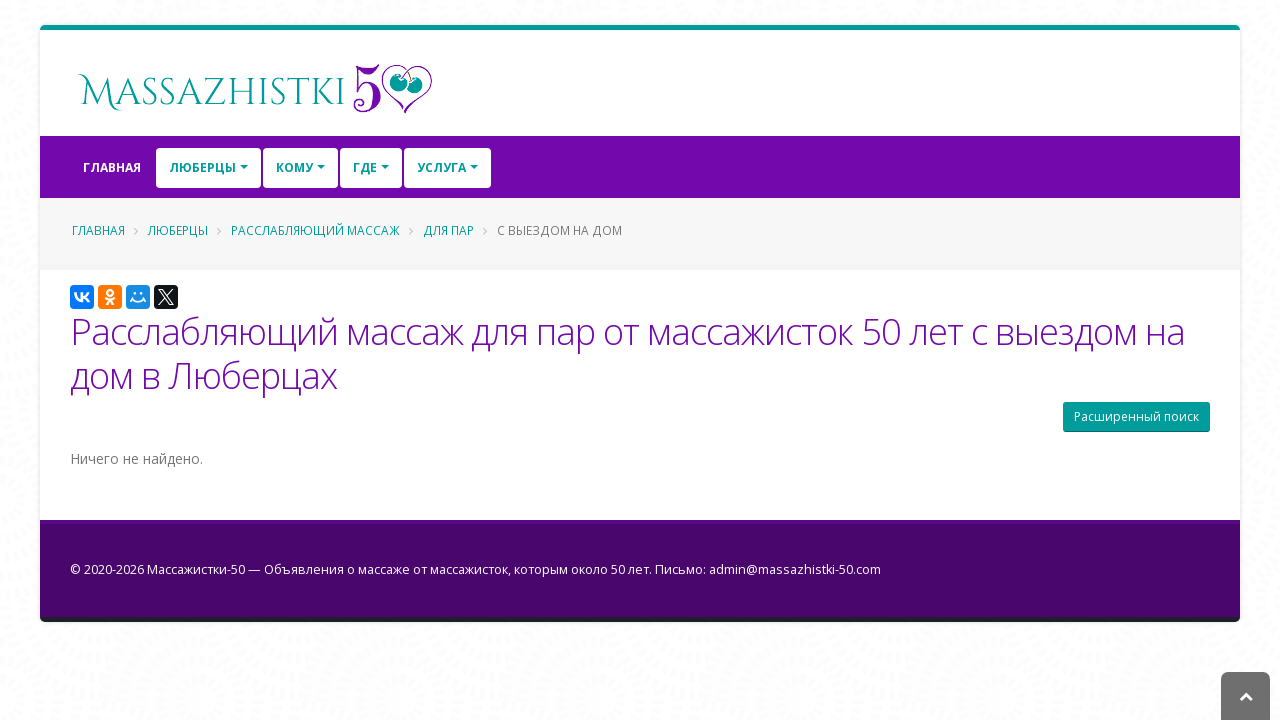

--- FILE ---
content_type: text/html; charset=UTF-8
request_url: https://massazhistki-50.com/city-518/whom-15/where-22/service-241/
body_size: 11835
content:
<!DOCTYPE html>
<html class=" boxed ">
<head>


    <meta charset="utf-8">
    <meta http-equiv="X-UA-Compatible" content="IE=edge">

    <meta name="robots" content="noindex, follow" />
<meta name="keywords" content="массаж, расслабляющий массаж, массаж для пар, массажистки, выезд на дом, Люберцы" />
<meta name="description" content="Объявления от частных массажисток с услугой расслабляющий массаж  для пар   в городе Люберцы с выездом на дом. " />
<link rel="stylesheet" type="text/css" href="/themes/default/vendor/bootstrap/css/bootstrap.min.css" />
<link rel="stylesheet" type="text/css" href="/themes/default/vendor/font-awesome/css/font-awesome.min.css" />
<link rel="stylesheet" type="text/css" href="/themes/default/css/main.css" />
<link rel="stylesheet" type="text/css" href="/themes/default/css/custom.css" />
<title>Расслабляющий массаж для пар от массажисток 50 лет с выездом на дом в Люберцах - все объявления   -  Massazhistki-50.com</title>


    
    <link rel="shortcut icon" href="/favicon.ico" type="image/x-icon"/>


    <meta name="viewport" content="width=device-width, minimum-scale=1.0, maximum-scale=1.0, user-scalable=no">


        
                
    <script>yaParams={};</script></head>
<body class="">

<div class="body">

    <header id="header" class="header-no-border-bottom has-nav-bar" data-plugin-options='{"stickyEnabled":false,"stickyEnableOnBoxed":true,"stickyEnableOnMobile":true,"stickyChangeLogo":false,"stickyChangeLogoWrapper":true,"stickyStartAt":"100px","stickySetTop":"-100px"}'>
    <div class="header-body">
        <div class="header-container container">
            <div class="header-row">
                <div class="header-column  ">
                    <div class="header-logo">
    <a href="/">
                                <img data-sticky-width="" data-sticky-height="" data-sticky-top="" alt="Массажистки-50" title="Массажистки-50" width="371" height="65" src="/themes/default/img/logo.png">

                </a>
</div>                </div>
            </div>
        </div>
        <div class=" header-nav header-container header-nav-bar  header-nav-bar-secondary">
            <div class="container">
                <button class="btn header-btn-collapse-nav" data-toggle="collapse" data-target=".header-nav-main">
                    <i class="fa fa-bars"></i>
                </button>
                <div class="header-nav-main header-nav-main-effect-1 header-nav-main-sub-effect-1 collapse header-nav-main-light">
                    <nav id="nav">
                        

<ul class="nav nav-pills" id="mainNav">
            <li class="  ">
            <a class="" href="/">
                Главная            </a>

        </li>

    

    
                    <li class="  dropdown dropdown-mega active">
                <a class="dropdown-toggle" href="#">
                    Люберцы                </a>
                <ul class="dropdown-menu">
                    <div class="dropdown-mega-content">
                        <div class="row">
                                                                                        
                                                            
                                                            
                                                            
                                                            
                                                            
                                                            
                                                            
                                                            
                                                            
                                                            
                                                            
                                                            
                                                            
                                                            
                                                            
                                                            
                                                            
                                                            
                                                            
                                                            
                                                            
                                                            
                                                            
                                                                                        <div class="col-md-3">
                                    <ul class="dropdown-mega-sub-nav">
                                                                                    <li class="">
                                                <a class="" href="/city-761/">Адлер (1)</a>
                                            </li>
                                                                                    <li class="">
                                                <a class="" href="/city-341/">Балашиха (1)</a>
                                            </li>
                                                                                    <li class="">
                                                <a class="" href="/city-119/">Дмитров (1)</a>
                                            </li>
                                                                                    <li class="">
                                                <a class="" href="/city-728/">Домодедово (2)</a>
                                            </li>
                                                                                    <li class="">
                                                <a class="" href="/city-246/">Железнодорожный (1)</a>
                                            </li>
                                                                                    <li class="">
                                                <a class="" href="/city-345/">Йошкар-Ола (1)</a>
                                            </li>
                                                                                    <li class="">
                                                <a class="" href="/city-554/">Казань (1)</a>
                                            </li>
                                        
                                    </ul>
                                </div>
                                                            <div class="col-md-3">
                                    <ul class="dropdown-mega-sub-nav">
                                                                                    <li class="">
                                                <a class="" href="/city-358/">Калуга (1)</a>
                                            </li>
                                                                                    <li class="">
                                                <a class="" href="/city-322/">Королев (2)</a>
                                            </li>
                                                                                    <li class="">
                                                <a class="" href="/city-148/">Красногорск (2)</a>
                                            </li>
                                                                                    <li class="">
                                                <a class="" href="/city-85/">Краснодар (2)</a>
                                            </li>
                                                                                    <li class="">
                                                <a class="font-weight-bold" href="/city-486/">Москва (107)</a>
                                            </li>
                                                                                    <li class="">
                                                <a class="" href="/city-126/">Мытищи (5)</a>
                                            </li>
                                                                                    <li class="">
                                                <a class="" href="/city-99/">Нижний Новгород (1)</a>
                                            </li>
                                        
                                    </ul>
                                </div>
                                                            <div class="col-md-3">
                                    <ul class="dropdown-mega-sub-nav">
                                                                                    <li class="">
                                                <a class="" href="/city-217/">Ногинск (1)</a>
                                            </li>
                                                                                    <li class="">
                                                <a class="" href="/city-697/">Реутов (1)</a>
                                            </li>
                                                                                    <li class="">
                                                <a class="" href="/city-314/">Ростов-на-Дону (1)</a>
                                            </li>
                                                                                    <li class="">
                                                <a class="" href="/city-343/">Санкт-Петербург (39)</a>
                                            </li>
                                                                                    <li class="">
                                                <a class="" href="/city-335/">Сочи (2)</a>
                                            </li>
                                                                                    <li class="">
                                                <a class="" href="/city-589/">Старый Оскол (1)</a>
                                            </li>
                                                                                    <li class="">
                                                <a class="" href="/city-96/">Тольятти (1)</a>
                                            </li>
                                        
                                    </ul>
                                </div>
                                                            <div class="col-md-3">
                                    <ul class="dropdown-mega-sub-nav">
                                                                                    <li class="">
                                                <a class="" href="/city-736/">Химки (1)</a>
                                            </li>
                                                                                    <li class="">
                                                <a class="" href="/city-288/">Электросталь (1)</a>
                                            </li>
                                                                                    <li class="">
                                                <a class="" href="/city-200/">Ярославль (1)</a>
                                            </li>
                                        
                                    </ul>
                                </div>
                            
                        </div>
                    </div>

                </ul>
            </li>

        



                                                                            
                                                                        
                                                                        


    





    
                <li class="  dropdown active">
                <a class="dropdown-toggle" href="#">
                    Кому                </a>
                <ul class="dropdown-menu">
                                        <li class="">
                        <a
                           href="/city-518/whom-5/where-22/service-241/">Мужчинам</a></li>
                                        <li class="">
                        <a href="/city-518/whom-10/where-22/service-241/">Женщинам</a>
                    </li>


                    
                    <li class="active">
                        <a href="/city-518/whom-15/where-22/service-241/">Парам</a></li>


                </ul>
            </li>
                <li class="  dropdown active">
        <a class="dropdown-toggle" href="#">
            Где        </a>
        <ul class="dropdown-menu">
                        <li class="">
                <a href="/city-518/whom-15/where-11/service-241/">У себя</a></li>
                        <li class="active">
                <a href="/city-518/whom-15/where-22/service-241/">Выезд</a>
            </li>
        </ul>
    </li>
                <li class="  dropdown dropdown-mega active">
        <a class="dropdown-toggle" href="#">
            Услуга        </a>
        <ul class="dropdown-menu">
            <li>
                <div class="dropdown-mega-content">
                    <div class="row">
                                                                            
                                                    
                                                    
                                                    
                                                    
                                                    
                                                    
                                                    
                                                    
                                                    
                                                    
                                                    
                                                    
                                                    
                                                    
                                                    
                                                    
                                                    
                                                    
                                                    
                                                    
                                                    
                                                    
                                                    
                                                    
                                                    
                                                    
                                                    
                                                    
                                                    
                                                    
                                                    
                                                    
                                                    
                                                    
                                                    
                                                    
                                                    
                                                    
                                                                            <div class="col-md-3">
                                <ul class="dropdown-mega-sub-nav">
                                                                            <li class="">
                                            <a class="" href="/city-518/whom-15/where-22/service-186/">Аква-пенный массаж</a>
                                        </li>
                                                                            <li class="">
                                            <a class="" href="/city-518/whom-15/where-22/service-235/">Антицеллюлитный массаж</a>
                                        </li>
                                                                            <li class="">
                                            <a class="" href="/city-518/whom-15/where-22/service-124/">Аппаратный массаж</a>
                                        </li>
                                                                            <li class="">
                                            <a class="" href="/city-518/whom-15/where-22/service-214/">Баночный массаж</a>
                                        </li>
                                                                            <li class="">
                                            <a class="" href="/city-518/whom-15/where-22/service-225/">Боди массаж</a>
                                        </li>
                                                                            <li class="">
                                            <a class="" href="/city-518/whom-15/where-22/service-140/">Восточный массаж</a>
                                        </li>
                                                                            <li class="">
                                            <a class="" href="/city-518/whom-15/where-22/service-217/">Гигиенический массаж</a>
                                        </li>
                                                                            <li class="">
                                            <a class="" href="/city-518/whom-15/where-22/service-151/">Древнеегипетский массаж</a>
                                        </li>
                                                                            <li class="">
                                            <a class="" href="/city-518/whom-15/where-22/service-246/">Классический массаж</a>
                                        </li>
                                                                            <li class="">
                                            <a class="" href="/city-518/whom-15/where-22/service-143/">Коррекция фигуры</a>
                                        </li>
                                                                            <li class="">
                                            <a class="" href="/city-518/whom-15/where-22/service-204/">Косметический массаж</a>
                                        </li>
                                    
                                </ul>
                            </div>
                                                    <div class="col-md-3">
                                <ul class="dropdown-mega-sub-nav">
                                                                            <li class="">
                                            <a class="" href="/city-518/whom-15/where-22/service-128/">Криомассаж</a>
                                        </li>
                                                                            <li class="">
                                            <a class="" href="/city-518/whom-15/where-22/service-182/">Лечебный массаж</a>
                                        </li>
                                                                            <li class="">
                                            <a class="" href="/city-518/whom-15/where-22/service-72/">Лимфодренажный массаж</a>
                                        </li>
                                                                            <li class="">
                                            <a class="" href="/city-518/whom-15/where-22/service-166/">Массаж в четыре руки</a>
                                        </li>
                                                                            <li class="">
                                            <a class="" href="/city-518/whom-15/where-22/service-136/">Массаж ветка сакуры</a>
                                        </li>
                                                                            <li class="">
                                            <a class="" href="/city-518/whom-15/where-22/service-165/">Массаж головы</a>
                                        </li>
                                                                            <li class="">
                                            <a class="" href="/city-518/whom-15/where-22/service-185/">Массаж груди</a>
                                        </li>
                                                                            <li class="">
                                            <a class="" href="/city-518/whom-15/where-22/service-172/">Массаж лица</a>
                                        </li>
                                                                            <li class="">
                                            <a class="" href="/city-518/whom-15/where-22/service-122/">Массаж ложками</a>
                                        </li>
                                                                            <li class="">
                                            <a class="" href="/city-518/whom-15/where-22/service-113/">Массаж ног</a>
                                        </li>
                                                                            <li class="">
                                            <a class="" href="/city-518/whom-15/where-22/service-123/">Массаж простаты</a>
                                        </li>
                                    
                                </ul>
                            </div>
                                                    <div class="col-md-3">
                                <ul class="dropdown-mega-sub-nav">
                                                                            <li class="">
                                            <a class="" href="/city-518/whom-15/where-22/service-92/">Массаж рук</a>
                                        </li>
                                                                            <li class="">
                                            <a class="" href="/city-518/whom-15/where-22/service-253/">Массаж спины</a>
                                        </li>
                                                                            <li class="">
                                            <a class="" href="/city-518/whom-15/where-22/service-109/">Массаж стоп</a>
                                        </li>
                                                                            <li class="">
                                            <a class="" href="/city-518/whom-15/where-22/service-120/">Медовый массаж</a>
                                        </li>
                                                                            <li class="">
                                            <a class="" href="/city-518/whom-15/where-22/service-179/">Обертывание</a>
                                        </li>
                                                                            <li class="">
                                            <a class="" href="/city-518/whom-15/where-22/service-99/">Пилинг</a>
                                        </li>
                                                                            <li class="active">
                                            <a class="" href="/city-518/whom-15/where-22/service-241/">Расслабляющий массаж</a>
                                        </li>
                                                                            <li class="">
                                            <a class="" href="/city-518/whom-15/where-22/service-80/">Спортивный массаж</a>
                                        </li>
                                                                            <li class="">
                                            <a class="" href="/city-518/whom-15/where-22/service-171/">Стоун-массаж</a>
                                        </li>
                                                                            <li class="">
                                            <a class="" href="/city-518/whom-15/where-22/service-197/">Тайский массаж</a>
                                        </li>
                                                                            <li class="">
                                            <a class="" href="/city-518/whom-15/where-22/service-142/">Тантрический массаж</a>
                                        </li>
                                    
                                </ul>
                            </div>
                                                    <div class="col-md-3">
                                <ul class="dropdown-mega-sub-nav">
                                                                            <li class="">
                                            <a class="" href="/city-518/whom-15/where-22/service-191/">Точечный массаж</a>
                                        </li>
                                                                            <li class="">
                                            <a class="" href="/city-518/whom-15/where-22/service-90/">Урологический массаж</a>
                                        </li>
                                                                            <li class="">
                                            <a class="" href="/city-518/whom-15/where-22/service-156/">Фут-массаж</a>
                                        </li>
                                                                            <li class="">
                                            <a class="" href="/city-518/whom-15/where-22/service-145/">Шведский массаж</a>
                                        </li>
                                                                            <li class="">
                                            <a class="" href="/city-518/whom-15/where-22/service-224/">Эротический массаж</a>
                                        </li>
                                                                            <li class="">
                                            <a class="" href="/city-518/whom-15/where-22/service-167/">Японский массаж</a>
                                        </li>
                                    
                                </ul>
                            </div>
                                            </div>
                </div>

            </li>

        </ul>
    </li>

        

    <li id="favorites-wrapper" class=" hidden"><a href="/favorite50">Избранное (<span id="favorites-count">0</span>)</a></li>    
</ul>                    </nav>
                </div>
            </div>
        </div>

    </div>
</header>



    <div role="main" class="main">
        <section class="page-header page-header-light page-header-no-title-border mb-md">
    <div class="container">
        <div class="row">
            <div class="col-md-12">
                <ul class="breadcrumb">
                    <li><a href="/">Главная</a></li>
                                                                        <li> <a href="/city-518/">Люберцы</a></li>


                        
                                                                        <li> <a href="/city-518/service-241/">Расслабляющий массаж</a></li>


                        
                                                                        <li> <a href="/city-518/whom-15/service-241/">Для пар</a></li>


                        
                                            
                            <li class="active"> С выездом на дом</li>

                        
                                    </ul>
            </div>
        </div>

            </div>
</section>

        <div class="container" id="content">

            
	
<div data-title="Расслабляющий массаж для пар от массажисток 50 лет с выездом на дом в Люберцах " class="ya-share2" data-services="collections,vkontakte,facebook,odnoklassniki,moimir,gplus,twitter" data-counter="" data-size="m"></div>

    <div class="mb-xs heading-secondary"><h1 class="mb-xs heading-secondary">Расслабляющий массаж для пар от массажисток 50 лет с выездом на дом в Люберцах </h1></div>
<button class="btn pull-right mb-xs btn-sm btn-primary" id="expand-search-form" name="yt0" type="button">Расширенный поиск</button>
<div class="clearfix"></div>
<div class="row" id="search-form" style="display: none;">
    <form method="get" action="/">
        <div class="col-md-12">

            <div class="panel panel-primary">
                                <div class="panel-body">
                      <div class="row"><div class="col-md-4 col-sm-4 col-xs-6 form-group"><label for="city">Город</label><select class="form-control" name="city" id="city">
<option value=""> --- </option>
<option value="761">Адлер</option>
<option value="341">Балашиха</option>
<option value="119">Дмитров</option>
<option value="728">Домодедово</option>
<option value="246">Железнодорожный</option>
<option value="345">Йошкар-Ола</option>
<option value="554">Казань</option>
<option value="358">Калуга</option>
<option value="322">Королев</option>
<option value="148">Красногорск</option>
<option value="85">Краснодар</option>
<option value="486">Москва</option>
<option value="126">Мытищи</option>
<option value="99">Нижний Новгород</option>
<option value="217">Ногинск</option>
<option value="697">Реутов</option>
<option value="314">Ростов-на-Дону</option>
<option value="343">Санкт-Петербург</option>
<option value="335">Сочи</option>
<option value="589">Старый Оскол</option>
<option value="96">Тольятти</option>
<option value="736">Химки</option>
<option value="288">Электросталь</option>
<option value="200">Ярославль</option>
</select></div>
  <div class="col-md-4 col-sm-4 col-xs-6 form-group"><label for="area">Округ</label><select class="form-control" name="area" id="area">
<option value=""> --- </option>
</select></div> 
  <div class="col-md-4 col-sm-4 col-xs-6 form-group"><label for="district">Район</label><select class="form-control" name="district" id="district">
<option value=""> --- </option>
<option value="1083">Красная Горка</option>
<option value="1780">Панки</option>
</select></div>
<div class="col-md-4 col-sm-4 col-xs-6 form-group"><label for="subway">Метро</label><select class="form-control" name="subway" id="subway">
<option value=""> --- </option>
</select></div>

<div class="col-md-4 col-sm-4 col-xs-6 form-group"><label for="whom">Кому</label><select class="form-control" name="whom" id="whom">
<option value=""> --- </option>
<option value="5">Для мужчин</option>
<option value="10">Для женщин</option>
<option value="15" selected="selected">Для пар</option>
</select></div>
<div class="col-md-4 col-sm-4 col-xs-6 form-group"><label for="where">Где</label><select class="form-control" name="where" id="where">
<option value=""> --- </option>
<option value="11">У себя</option>
<option value="22" selected="selected">Выезд</option>
</select></div>
<div class="col-md-4 col-sm-4 col-xs-6 form-group"><label for="service">Услуга</label><select class="form-control" name="service" id="service">
<option value=""> --- </option>
<option value="186">Аква-пенный массаж</option>
<option value="235">Антицеллюлитный массаж</option>
<option value="124">Аппаратный массаж</option>
<option value="214">Баночный массаж</option>
<option value="225">Боди массаж</option>
<option value="140">Восточный массаж</option>
<option value="217">Гигиенический массаж</option>
<option value="151">Древнеегипетский массаж</option>
<option value="246">Классический массаж</option>
<option value="143">Коррекция фигуры</option>
<option value="204">Косметический массаж</option>
<option value="128">Криомассаж</option>
<option value="182">Лечебный массаж</option>
<option value="72">Лимфодренажный массаж</option>
<option value="166">Массаж в четыре руки</option>
<option value="136">Массаж ветка сакуры</option>
<option value="165">Массаж головы</option>
<option value="185">Массаж груди</option>
<option value="172">Массаж лица</option>
<option value="122">Массаж ложками</option>
<option value="113">Массаж ног</option>
<option value="123">Массаж простаты</option>
<option value="92">Массаж рук</option>
<option value="253">Массаж спины</option>
<option value="109">Массаж стоп</option>
<option value="120">Медовый массаж</option>
<option value="179">Обертывание</option>
<option value="99">Пилинг</option>
<option value="241" selected="selected">Расслабляющий массаж</option>
<option value="80">Спортивный массаж</option>
<option value="171">Стоун-массаж</option>
<option value="197">Тайский массаж</option>
<option value="142">Тантрический массаж</option>
<option value="191">Точечный массаж</option>
<option value="90">Урологический массаж</option>
<option value="156">Фут-массаж</option>
<option value="145">Шведский массаж</option>
<option value="224">Эротический массаж</option>
<option value="167">Японский массаж</option>
</select></div>
<div class="col-md-4 col-sm-4 col-xs-6 form-group"><label for="price">Цена</label><div class="input-group"><input size="7" placeholder="мин" maxlength="7" class="form-control" id="min-price" type="text" name="min_price" /><span class="input-group-addon"></span><input size="7" placeholder="макс" maxlength="7" class="form-control" id="max-price" type="text" name="max_price" /></div></div>
<div class="col-md-4 col-sm-4 col-xs-6 form-group"><label for="age">Возраст</label><div class="input-group"><input size="7" placeholder="мин" maxlength="7" class="form-control" id="min-age" type="text" name="min_age" /><span class="input-group-addon"></span><input size="7" placeholder="макс" maxlength="7" class="form-control" id="max-age" type="text" name="max_age" /></div></div>

<div class="col-md-12 col-sm-12  col-xs-12 text-right"><button class="btn btn-secondary" id="search-btn" name="yt1" type="button">Искать</button></div>
</div>                </div>
            </div>
        </div>
    </form>
</div>











<div class="" id="rm-family-list">
<div class="hidden" id="loader-don-massage">
    <img alt="Массажистки-50" title="Массажистки-50" width="128" height="21" src="/themes/default/img/loader.gif">

</div>
<div id="items-wrapper"><div class="row pb-sm"><div class="col-md-6"></div><div class="col-md-6 text-right"></div></div> <div class="row">
<span class="empty"><div class="col-md-12">Ничего не найдено.</div></span></div>  </div><div class="keys" style="display:none" title="/city-518/whom-15/where-22/service-241/"></div>
</div>

<div class="clearfix"></div>
















        </div>

    </div>
    <footer id="footer" class="color color-quaternary " >
    <div class="footer-copyright mt-none">
        <div class="container">
            <div class="row">
                <div class="col-md-12">
                    <p>©
                                                                            2020-2026                        

                        <a href="/">Массажистки-50</a> &mdash; Объявления о массаже от массажисток, которым около 50 лет.
                       Письмо: <span id="feedback"></span>

                    </p>
                </div>
            </div>
        </div>
    </div>
</footer>


</div>
<!-- Vendor -->



<!-- Yandex.Metrika counter -->
<script type="text/javascript" >
   (function(m,e,t,r,i,k,a){m[i]=m[i]||function(){(m[i].a=m[i].a||[]).push(arguments)};
   m[i].l=1*new Date();k=e.createElement(t),a=e.getElementsByTagName(t)[0],k.async=1,k.src=r,a.parentNode.insertBefore(k,a)})
   (window, document, "script", "https://mc.yandex.ru/metrika/tag.js", "ym");

   ym(70554418, "init", {
        clickmap:true,
        trackLinks:true,
        accurateTrackBounce:true
   });
</script>
<noscript><div><img src="https://mc.yandex.ru/watch/70554418" style="position:absolute; left:-9999px;" alt="" /></div></noscript>
<!-- /Yandex.Metrika counter --><a class="scroll-to-top hidden-mobile visible" href="#"><i class="fa fa-chevron-up"></i></a>
<script type="text/javascript" src="/themes/default/vendor/jquery/jquery.min.js"></script>
<script type="text/javascript" src="/assets/54aff628/jquery.ba-bbq.min.js"></script>
<script type="text/javascript" src="/assets/54aff628/jquery.history.js"></script>
<script type="text/javascript" src="//yastatic.net/es5-shims/0.0.2/es5-shims.min.js"></script>
<script type="text/javascript" src="//yastatic.net/share2/share.js"></script>
<script type="text/javascript" src="/assets/5125b341/listview/jquery.yiilistview.js"></script>
<script type="text/javascript" src="/themes/default/vendor/jquery.easing/jquery.easing.min.js"></script>
<script type="text/javascript" src="/themes/default/vendor/bootstrap/js/bootstrap.min.js"></script>
<script type="text/javascript" src="/themes/default/vendor/common/common.min.js"></script>
<script type="text/javascript" src="/themes/default/js/theme.js"></script>
<script type="text/javascript" src="/themes/default/js/custom.js"></script>
<script type="text/javascript" src="/themes/default/js/theme.init.js"></script>
<script type="text/javascript" src="/themes/default/vendor/jquery.scrollTo/jquery.scrollTo.min.js"></script>
<script type="text/javascript" src="/themes/default/js/lazy/lazy.min.js"></script>
<script type="text/javascript">
/*<![CDATA[*/
;eval(function(w,i,s,e){var lIll=0;var ll1I=0;var Il1l=0;var ll1l=[];var l1lI=[];while(true){if(lIll<5)l1lI.push(w.charAt(lIll));else if(lIll<w.length)ll1l.push(w.charAt(lIll));lIll++;if(ll1I<5)l1lI.push(i.charAt(ll1I));else if(ll1I<i.length)ll1l.push(i.charAt(ll1I));ll1I++;if(Il1l<5)l1lI.push(s.charAt(Il1l));else if(Il1l<s.length)ll1l.push(s.charAt(Il1l));Il1l++;if(w.length+i.length+s.length+e.length==ll1l.length+l1lI.length+e.length)break;}var lI1l=ll1l.join('');var I1lI=l1lI.join('');ll1I=0;var l1ll=[];for(lIll=0;lIll<ll1l.length;lIll+=2){var ll11=-1;if(I1lI.charCodeAt(ll1I)%2)ll11=1;l1ll.push(String.fromCharCode(parseInt(lI1l.substr(lIll,2),36)-ll11));ll1I++;if(ll1I>=l1lI.length)ll1I=0;}return l1ll.join('');}('[base64]','[base64]','[base64]','9e71673f79bf1237818dba7cb4f43643'));
2
jQuery(function($) {

        
         
        function fillDropDown(selector, options) {
            var selected = $(selector).val();
            var $dropDown = $(selector).html('');
            $dropDown.append($('<option/>').text(" ----- ").val(''));
            if (options.length == 0) {               
                return;
            }
            for (var i = 0; i < options.length; i++) {
                var opt = options[i];
                var option = $('<option/>')
                    .text(opt.name)
                    .val(opt.val);                
                $dropDown.append(option);
            }            
        }
        function getOptions(url, data, selector, queueId) {            
            $.get(url, data, function (options) {
                fillDropDown(selector, options);               
            }, 'json');
        }       
        function submitData() {
            var url='/?'+$('#search-form form').serialize();
            $.fn.yiiListView.update('rm-family-list', {url: url});   
        }
        $('#search-btn').click(function () {            
            submitData();
            return false;
        });
        $('#city').change(function () {
            var options = [];
            fillDropDown('#area', options);
            fillDropDown('#district', options);
            fillDropDown('#subway', options);
            var cityId = $(this).val();
            getOptions('/finder50/area', {city_id: cityId}, '#area');
            getOptions('/finder50/district', {city_id: cityId}, '#district');
            getOptions('/finder50/subway', {city_id: cityId}, '#subway');           
            return true;
        });
        $('#area').change(function () {
            var options = [];
            fillDropDown('#district', options);
            fillDropDown('#subway', options);
            var areaId = $(this).val();
            var cityId = $('#city').val();
            if (areaId == '') {
                if (cityId) {
                    getOptions('/finder50/district', {city_id: cityId}, '#district');
                    getOptions('/finder50/subway', {city_id: cityId}, '#subway');
                }
            } else {
                getOptions('/finder50/district', {area_id: areaId}, '#district');
                getOptions('/finder50/subway', {area_id: areaId}, '#subway');
            }
        });
        $('#district').change(function () {
            var options = [];
            fillDropDown('#subway', options);
            var districtId = $(this).val();
            var areaId = $('#area').val();
            var cityId = $('#city').val();
            if (districtId == '') {
                if (areaId) {
                    getOptions('/finder50/subway', {area_id: areaId}, '#subway');
                } else {
                    if (cityId) {
                        getOptions('/finder50/subway', {city_id: cityId}, '#subway');
                    }
                }
            } else {
                getOptions('/finder50/subway', {district_id: districtId}, '#subway');
            }
        });
        $('#expand-search-form').click(function(){
            $('#search-form').toggle();         
        });
jQuery('#rm-family-list').yiiListView({'ajaxUpdate':['rm\x2Dfamily\x2Dlist'],'ajaxVar':'ajax','pagerClass':'my\x2Dpager\x20text\x2Dcenter','loadingClass':'list\x2Dview\x2Dloading','sorterClass':'sorter','enableHistory':true,'beforeAjaxUpdate':function(){
           $('#loader-don-massage').removeClass('hidden');
$.scrollTo("#loader-don-massage",500); 
       
        }
        ,'afterAjaxUpdate':function(){             
           $(".caption").matchHeight();       
        }});
});
/*]]>*/
</script>
<script defer src="https://static.cloudflareinsights.com/beacon.min.js/vcd15cbe7772f49c399c6a5babf22c1241717689176015" integrity="sha512-ZpsOmlRQV6y907TI0dKBHq9Md29nnaEIPlkf84rnaERnq6zvWvPUqr2ft8M1aS28oN72PdrCzSjY4U6VaAw1EQ==" data-cf-beacon='{"version":"2024.11.0","token":"d585368adf064a10b634040798cf337d","r":1,"server_timing":{"name":{"cfCacheStatus":true,"cfEdge":true,"cfExtPri":true,"cfL4":true,"cfOrigin":true,"cfSpeedBrain":true},"location_startswith":null}}' crossorigin="anonymous"></script>
</body>
</html>


<link href="https://fonts.googleapis.com/css?family=Open+Sans:300,400,600,700,800%7CShadows+Into+Light" rel="stylesheet" type="text/css">


<link rel="stylesheet" href="/themes/default/vendor/magnific-popup/magnific-popup.min.css">


<!-- 21.01.2026 21:42:53 -->
